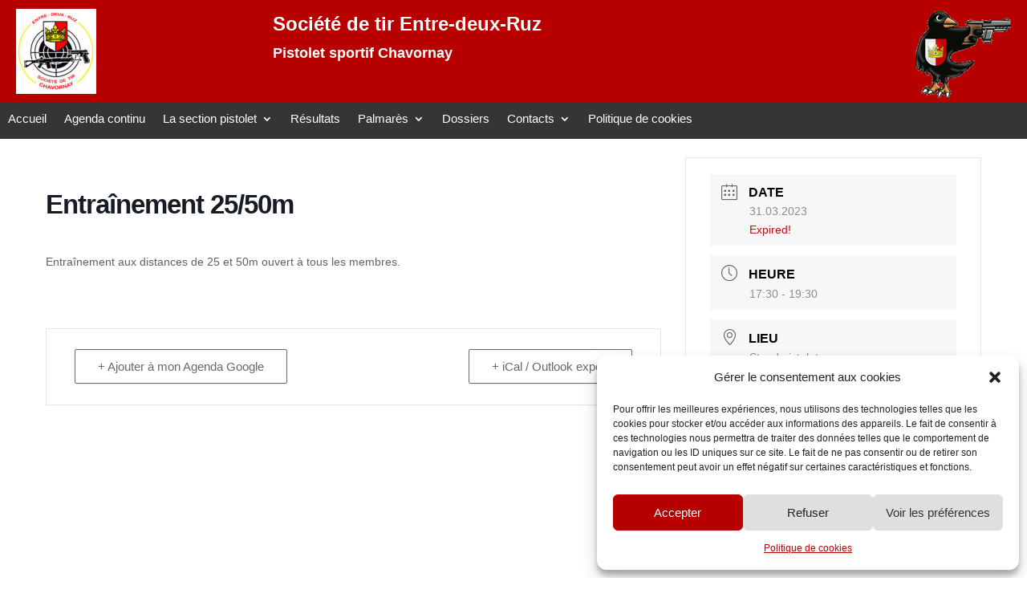

--- FILE ---
content_type: text/css
request_url: https://pistoletchavornay.ch/wp-content/et-cache/global/et-divi-customizer-global.min.css?ver=1767350758
body_size: 1928
content:
body,.et_pb_column_1_2 .et_quote_content blockquote cite,.et_pb_column_1_2 .et_link_content a.et_link_main_url,.et_pb_column_1_3 .et_quote_content blockquote cite,.et_pb_column_3_8 .et_quote_content blockquote cite,.et_pb_column_1_4 .et_quote_content blockquote cite,.et_pb_blog_grid .et_quote_content blockquote cite,.et_pb_column_1_3 .et_link_content a.et_link_main_url,.et_pb_column_3_8 .et_link_content a.et_link_main_url,.et_pb_column_1_4 .et_link_content a.et_link_main_url,.et_pb_blog_grid .et_link_content a.et_link_main_url,body .et_pb_bg_layout_light .et_pb_post p,body .et_pb_bg_layout_dark .et_pb_post p{font-size:14px}.et_pb_slide_content,.et_pb_best_value{font-size:15px}body{color:#353535}h1,h2,h3,h4,h5,h6{color:#353535}#et_search_icon:hover,.mobile_menu_bar:before,.mobile_menu_bar:after,.et_toggle_slide_menu:after,.et-social-icon a:hover,.et_pb_sum,.et_pb_pricing li a,.et_pb_pricing_table_button,.et_overlay:before,.entry-summary p.price ins,.et_pb_member_social_links a:hover,.et_pb_widget li a:hover,.et_pb_filterable_portfolio .et_pb_portfolio_filters li a.active,.et_pb_filterable_portfolio .et_pb_portofolio_pagination ul li a.active,.et_pb_gallery .et_pb_gallery_pagination ul li a.active,.wp-pagenavi span.current,.wp-pagenavi a:hover,.nav-single a,.tagged_as a,.posted_in a{color:#dfdfdf}.et_pb_contact_submit,.et_password_protected_form .et_submit_button,.et_pb_bg_layout_light .et_pb_newsletter_button,.comment-reply-link,.form-submit .et_pb_button,.et_pb_bg_layout_light .et_pb_promo_button,.et_pb_bg_layout_light .et_pb_more_button,.et_pb_contact p input[type="checkbox"]:checked+label i:before,.et_pb_bg_layout_light.et_pb_module.et_pb_button{color:#dfdfdf}.footer-widget h4{color:#dfdfdf}.et-search-form,.nav li ul,.et_mobile_menu,.footer-widget li:before,.et_pb_pricing li:before,blockquote{border-color:#dfdfdf}.et_pb_counter_amount,.et_pb_featured_table .et_pb_pricing_heading,.et_quote_content,.et_link_content,.et_audio_content,.et_pb_post_slider.et_pb_bg_layout_dark,.et_slide_in_menu_container,.et_pb_contact p input[type="radio"]:checked+label i:before{background-color:#dfdfdf}.container,.et_pb_row,.et_pb_slider .et_pb_container,.et_pb_fullwidth_section .et_pb_title_container,.et_pb_fullwidth_section .et_pb_title_featured_container,.et_pb_fullwidth_header:not(.et_pb_fullscreen) .et_pb_fullwidth_header_container{max-width:1400px}.et_boxed_layout #page-container,.et_boxed_layout.et_non_fixed_nav.et_transparent_nav #page-container #top-header,.et_boxed_layout.et_non_fixed_nav.et_transparent_nav #page-container #main-header,.et_fixed_nav.et_boxed_layout #page-container #top-header,.et_fixed_nav.et_boxed_layout #page-container #main-header,.et_boxed_layout #page-container .container,.et_boxed_layout #page-container .et_pb_row{max-width:1560px}a{color:#dfdfdf}.et_secondary_nav_enabled #page-container #top-header{background-color:#dfdfdf!important}#et-secondary-nav li ul{background-color:#dfdfdf}#main-footer .footer-widget h4,#main-footer .widget_block h1,#main-footer .widget_block h2,#main-footer .widget_block h3,#main-footer .widget_block h4,#main-footer .widget_block h5,#main-footer .widget_block h6{color:#dfdfdf}.footer-widget li:before{border-color:#dfdfdf}body.home-posts #left-area .et_pb_post .post-meta,body.archive #left-area .et_pb_post .post-meta,body.search #left-area .et_pb_post .post-meta,body.single #left-area .et_pb_post .post-meta{line-height:1.3em}@media only screen and (min-width:981px){.et_pb_section{padding:1% 0}.et_pb_fullwidth_section{padding:0}.et_pb_row{padding:1% 0}.et_fixed_nav #page-container .et-fixed-header#top-header{background-color:#dfdfdf!important}.et_fixed_nav #page-container .et-fixed-header#top-header #et-secondary-nav li ul{background-color:#dfdfdf}body.home-posts #left-area .et_pb_post h2,body.archive #left-area .et_pb_post h2,body.search #left-area .et_pb_post h2{font-size:20.8px}body.single .et_post_meta_wrapper h1{font-size:24px}}@media only screen and (min-width:1750px){.et_pb_row{padding:17px 0}.et_pb_section{padding:17px 0}.single.et_pb_pagebuilder_layout.et_full_width_page .et_post_meta_wrapper{padding-top:52px}.et_pb_fullwidth_section{padding:0}}h1,h1.et_pb_contact_main_title,.et_pb_title_container h1{font-size:34px}h2,.product .related h2,.et_pb_column_1_2 .et_quote_content blockquote p{font-size:29px}h3{font-size:24px}h4,.et_pb_circle_counter h3,.et_pb_number_counter h3,.et_pb_column_1_3 .et_pb_post h2,.et_pb_column_1_4 .et_pb_post h2,.et_pb_blog_grid h2,.et_pb_column_1_3 .et_quote_content blockquote p,.et_pb_column_3_8 .et_quote_content blockquote p,.et_pb_column_1_4 .et_quote_content blockquote p,.et_pb_blog_grid .et_quote_content blockquote p,.et_pb_column_1_3 .et_link_content h2,.et_pb_column_3_8 .et_link_content h2,.et_pb_column_1_4 .et_link_content h2,.et_pb_blog_grid .et_link_content h2,.et_pb_column_1_3 .et_audio_content h2,.et_pb_column_3_8 .et_audio_content h2,.et_pb_column_1_4 .et_audio_content h2,.et_pb_blog_grid .et_audio_content h2,.et_pb_column_3_8 .et_pb_audio_module_content h2,.et_pb_column_1_3 .et_pb_audio_module_content h2,.et_pb_gallery_grid .et_pb_gallery_item h3,.et_pb_portfolio_grid .et_pb_portfolio_item h2,.et_pb_filterable_portfolio_grid .et_pb_portfolio_item h2{font-size:20px}h5{font-size:18px}h6{font-size:15px}.et_pb_slide_description .et_pb_slide_title{font-size:52px}.et_pb_gallery_grid .et_pb_gallery_item h3,.et_pb_portfolio_grid .et_pb_portfolio_item h2,.et_pb_filterable_portfolio_grid .et_pb_portfolio_item h2,.et_pb_column_1_4 .et_pb_audio_module_content h2{font-size:18px}	h1,h2,h3,h4,h5,h6{font-family:'Verdana',Helvetica,Arial,Lucida,sans-serif}body,input,textarea,select{font-family:'Verdana',Helvetica,Arial,Lucida,sans-serif}.et_pb_section{background-color:#ffffff}.et_color_scheme_red a{color:#b70000}.et_pb_widget li a:hover{color:#353535!important}@media only screen and (min-width:768px){.new_grid_blog3 .et_pb_post{min-height:490px;max-height:490px;background-color:#dfdfdf}.new_grid_blog3 .et_pb_salvattore_content[data-columns]::before{content:'3 .column.size-1of3'!important}.new_grid_blog3 .column.size-1of3{width:31%!important;margin-right:2%;margin-left:2%}}@media only screen and (min-width:981px){.new_grid_blog4 .et_pb_post{min-height:470px;max-height:470px;background-color:#dfdfdf}.new_grid_blog4 .et_pb_salvattore_content[data-columns]::before{content:'4 .column.size-1of4'!important}.new_grid_blog4 .column.size-1of4{width:23%!important;margin-right:1%;margin-left:1%}}.cu-blog4col .et_pb_salvattore_content[data-columns]::before{content:'4 .column.size-1of4'!important}@media only screen and (min-width:981px){.cu-blog4col .column.size-1of4{width:23%!important;margin-right:1%;margin-left:1%}}.cu-blog3col .et_pb_salvattore_content[data-columns]::before{content:'3 .column.size-1of3'!important}@media only screen and (min-width:980px){.cu-blog3col .column.size-1of3{width:32%!important;margin-right:1%}}.more-link{background-color:#b70000;display:inline-block!important;color:b70000;padding:6px;padding-left:20px;padding-right:20px;margin-top:10px;margin-left:27%;font-size:14px;font-weight:100;text-transform:none;border-radius:8px}.more-link:hover{background-color:#dfdfdf}.pagination .alignleft a,.pagination .alignright a{background-color:#b70000;display:inline-block!important;color:#ffffff!important;padding:6px 15px;text-transform:lowercase;border:1px solid #b70000;border-radius:10px}.pagination .alignleft a:hover,.pagination .alignright a:hover{background-color:#353535}.mec-event-grid-minimal .mec-event-date{width:70px;float:left;background-color:#efefef;margin-right:10px;padding:5px 16px 5px;text-align:center;text-transform:capitalize;border-radius:4px;border:2px solid #353535;transition:all .37s ease-in-out;box-shadow:0 2px 0 0 rgba(0,0,0,.016)}.mec-event-grid-minimal .mec-event-detail{font-size:15px;font-weight:500;line-height:1;letter-spacing:0;color:#353535}.mec-event-grid-minimal .mec-event-title{font-weight:700;line-height:19px;font-size:15px;text-transform:none}.mec-event-grid-minimal .mec-event-date span{display:block;font-size:15px;font-weight:700;text-align:center;margin-bottom:2px;color:#353535;transition:color .3s ease}.mec-event-grid-minimal .mec-time-details{font-size:15px;font-weight:800;line-height:1;letter-spacing:0;color:#353535;font-family:Roboto,sans-serif;margin-bottom:5px}